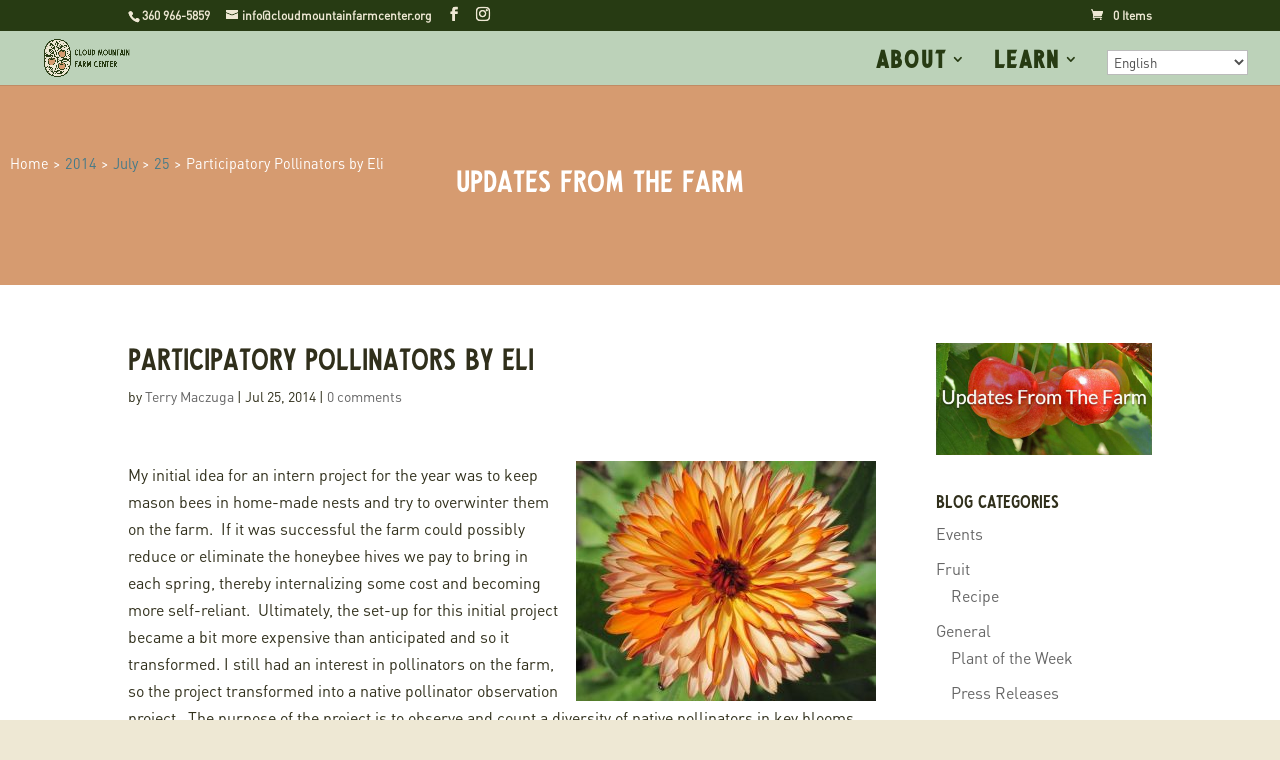

--- FILE ---
content_type: text/css
request_url: https://www.cloudmountainfarmcenter.org/wp-content/themes/cmfc-child/style.css?ver=4.27.4
body_size: 226
content:
/*
Theme Name: Cloud Mountain Farm Center custom theme
Theme URI: http://www.cloudmountainfarmcenter.org/
Template: Divi
Author: Cascade Computer Consulting
Author URI: http://www.cascadecomputerconsulting.com/
Description: Custom theme for Cloud Mountain Farm Center
Version: 1.0.1498584596
Updated: 2017-06-27 10:29:56

*/

